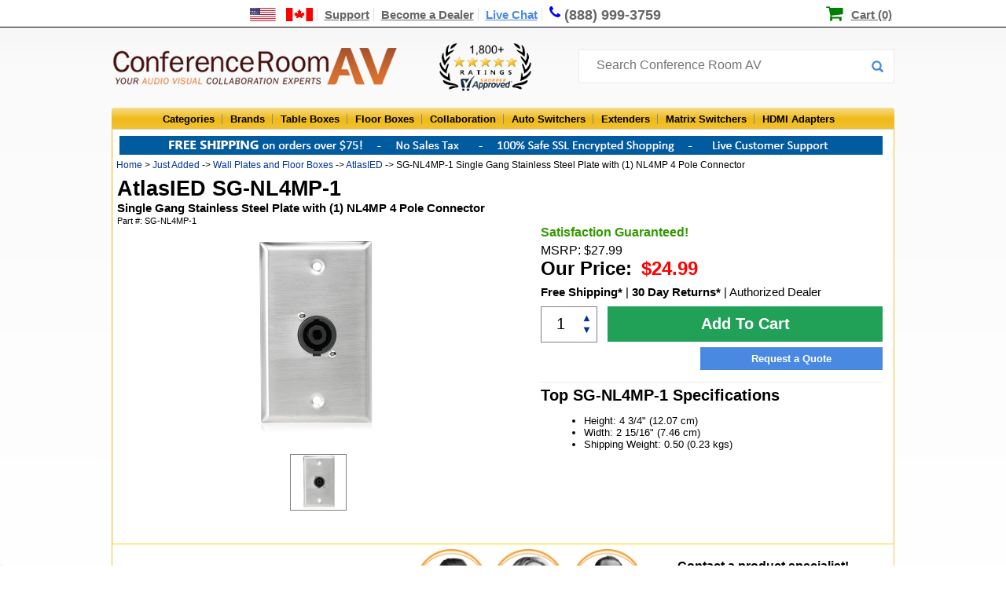

--- FILE ---
content_type: text/html;charset=UTF-8
request_url: https://www.conferenceroomav.com/p/atlasied-sg-nl4mp-1
body_size: 12173
content:

<!DOCTYPE HTML PUBLIC "-//W3C//DTD HTML 4.01 Transitional//EN" "http://www.w3.org/TR/html4/loose.dtd">
<html lang="en"><head>
<meta http-equiv="Content-Type" content="text/html; charset=utf-8">
<meta http-equiv="x-ua-compatible" content="IE=edge">
<title>AtlasIED SG-NL4MP-1 Single Gang Stainless Steel Plate with (1) NL4MP 4 Pole Connector - Conference Room AV</title>
<meta name="description" content="Shop for AtlasIED SG-NL4MP-1 Single Gang Stainless Steel Plate with (1) NL4MP 4 Pole Connector and other Just Added with the best prices, free shipping and customer reviews from ConferenceRoomAV.com">
<link rel="canonical" href="https://www.conferenceroomav.com/p/atlasied-sg-nl4mp-1" />
<link href="https://www.conferenceroomav.com/newstylesheet.927.min.css" type="text/css" rel="stylesheet">
<!--[if IE 8]>
<link href="https://www.conferenceroomav.com/ie8Style.css" type="text/css" rel="stylesheet">
<![endif]-->
<script type="text/javascript" src="//www.conferenceroomav.com/js/jquery-w-min-1.9.1.js"></script>
<link rel="stylesheet" href="/js/EasyAutocomplete-1.3.5/easy-autocomplete.min.1224.css" media="nope!" onload="this.media='all'"/>
<script type="text/javascript" src="/js/EasyAutocomplete-1.3.5/jquery.easy-autocomplete.min.js" defer></script>
<script>
(function(h,o,t,j,a,r){
h.hj=h.hj||function(){(h.hj.q=h.hj.q||[]).push(arguments)};
h._hjSettings={hjid:1349656,hjsv:6};
a=o.getElementsByTagName('head')[0];
r=o.createElement('script');r.async=1;
r.src=t+h._hjSettings.hjid+j+h._hjSettings.hjsv;
a.appendChild(r);
})(window,document,'https://static.hotjar.com/c/hotjar-','.js?sv=');
</script>
<!--Start of Zopim Live Chat Script-->
<script type="text/javascript">
$(document).ready(function(e) {
$(".textLiveChat").click(function(e){
e.preventDefault();
OverlayChatWidgetV2.Maximize();
});
});
</script>
<!--End of Zopim Live Chat Script-->
<script>(function(w,d,t,r,u){var f,n,i;w[u]=w[u]||[],f=function(){var o={ti:"5712519"};o.q=w[u],w[u]=new UET(o),w[u].push("pageLoad")},n=d.createElement(t),n.src=r,n.async=1,n.onload=n.onreadystatechange=function(){var s=this.readyState;s&&s!=="loaded"&&s!=="complete"||(f(),n.onload=n.onreadystatechange=null)},i=d.getElementsByTagName(t)[0],i.parentNode.insertBefore(n,i)})(window,document,"script","//bat.bing.com/bat.js","uetq");</script>
<script type="text/javascript" src="https://www.conferenceroomav.com/js/jquery.formatCurrency-1.4.0.min.js" async></script>
<script src="https://www.conferenceroomav.com/js/jquery.rateit.min.js" type="text/javascript" async></script>
<script type="text/javascript" src="https://www.conferenceroomav.com/include/jquery.leanModal.min.js" defer></script>
<script type="text/javascript" src="/js/jquery.validate1.7.js" defer></script>
<link rel="preload" href="/include/font-awesome/css/font-awesome.min.css" as="style" onload="this.onload=null;this.rel='stylesheet'">
<noscript><link rel="stylesheet" href="/include/font-awesome/css/font-awesome.min.css"></noscript>
<script type="text/javascript" src="https://www.conferenceroomav.com/include/jquery.mousewheel.min.js" defer></script>
<script type="text/javascript" src="https://www.conferenceroomav.com/include/iviewer-master/jquery.iviewer.min.js" defer></script>
<link rel="stylesheet" type="text/css" href="https://www.conferenceroomav.com/include/iviewer-master/jquery.iviewer.css">
<script>
var tag = document.createElement('script');
tag.src = "https://www.youtube.com/iframe_api";
var firstScriptTag = document.getElementsByTagName('script')[0];
firstScriptTag.parentNode.insertBefore(tag, firstScriptTag);
</script>
<link rel="stylesheet" type="text/css" href="https://www.conferenceroomav.com/js/slick-master/slick/slick.css"/>
<script src="https://www.conferenceroomav.com/js/slick-master/slick/slick.min.js" defer></script>
<script type="text/javascript" src="https://www.conferenceroomav.com/include/productpagegallery.js" defer></script>
<link href="https://www.conferenceroomav.com/style-min-5.23.css" type="text/css" rel="stylesheet">
<link href="https://www.conferenceroomav.com/css/productPage/jquery-ui-1.9.2.custom2.min.css" rel="stylesheet">
<!-- Google tag (gtag.js) -->
<script async src="https://www.googletagmanager.com/gtag/js?id=AW-1057854732"></script>
<script>
window.dataLayer = window.dataLayer || [];
function gtag(){dataLayer.push(arguments);}
gtag('js', new Date());
gtag('config', 'AW-1057854732');
gtag('config', 'GT-WK27WL73');
gtag('config', 'G-HM8CYKYB75');
</script>
<script type="application/ld+json">
{ "@context" : "http://schema.org",
"@type" : "Organization",
"url" : "https://www.conferenceroomav.com/",
"legalName" : "Conference Room AV",
"contactPoint" : [
{ "@type" : "ContactPoint",
"telephone" : "+1-888-999-3759",
"contactType" : "customer service"
} ],
"logo" : "https://www.conferenceroomav.com/images/layout_02.png",
"sameAs" : [
"https://www.facebook.com/ConferenceRoomAV/",
"https://plus.google.com/+Conferenceroomav-1"]
}
</script>
<script type="application/ld+json">
{
"@context" : "http://schema.org",
"@type" : "WebSite",
"name" : "Conference Room AV",
"url" : "https://www.conferenceroomav.com/",
"potentialAction" : {
"@type" : "SearchAction",
"target" : "https://www.conferenceroomav.com/search.cfm?searchterm={search_term}",
"query-input" : "required name=search_term"
}
}
</script>
<script type="application/ld+json">
{
"@context": "http://schema.org",
"@type": "BreadcrumbList",
"itemListElement": [{
"@type": "ListItem",
"position": 1,
"name": "Home",
"item": "https://www.conferenceroomav.com/"
}
,{
"@type": "ListItem",
"position": 2,
"name": "Just Added",
"item": "https://www.conferenceroomav.com/c/just-added"
}
,{
"@type": "ListItem",
"position": 3,
"name": "Wall Plates and Floor Boxes",
"item": "https://www.conferenceroomav.com/c/just-added/wall-plates-floor-boxes"
}]
}
</script>
<script type="application/ld+json">
{
"@context": "http://schema.org",
"@type": "Store",
"name": "Conference Room AV",
"description": "AV collaboration experts offering consultation and sales of top conference room AV systems and other AV equipment, including conference table connectivity boxes, floor boxes, switchers, and extenders, from top brands including Altinex, Chief, Furman, Datapath, Sharp, and more!",
"openingHours": "Mo-Su, all day",
"telephone": "+18889993759",
"sameAs": "https://www.conferenceroomav.com/",
"image": "https://www.conferenceroomav.com/images/layout_02.png",
"priceRange": "$$",
"aggregateRating":
{
"@type": "AggregateRating",
"ratingValue": 4.800,
"bestRating":	5,
"ratingCount": 1954
},
"address":
{
"@type": "PostalAddress",
"streetAddress": "1775 W. State St. #189",
"addressLocality": "Boise",
"addressRegion": "ID",
"postalCode": "83702",
"addressCountry": "USA"
}
}
</script>
<script type="text/javascript">
var lz_data = {overwrite:true,0:'https://www.conferenceroomav.com/gc.cfm?gc=NTczYmQxOGYtZWU0Zi00ZDg5LTgyM2YtNmNmZDZhYWMwODY5'};
</script>
</head>
<body style="margin:0px; padding:0px; position:relative;" itemscope itemtype="http://schema.org/WebPage">
<div class="topNavContainer" align="center">
<div class="nav-top-links">
<a href="https://www.conferenceroomav.com/customer-support.cfm?article=shipping-international" aria-label="US and International Shipping Information"><div style="width:80px; position:relative; height:14px; display:inline-block;"><span class="shipInfoT" /></div></a>
<a href="https://www.conferenceroomav.com/customer-support.cfm" >Support</a>
<a href="https://www.conferenceroomav.com/become-a-dealer.cfm" >Become a Dealer</a>
<a href="#" target="_blank" class="textLiveChat">Live Chat</a>
<a href="tel:8889993759" style="font-size:18px; text-decoration:none; border-right:0px; line-height:17px;"><span class="fa fa-phone"></span><div class="phoneDesk" style="display:inline-block; position:relative; top:1px">(888) 999-3759</div></a>
<div style="position:relative; display:inline; padding-left:23px; margin-left:13px; left:167px;">
<span class="fa fa-shopping-cart" style="color:green; font-size:23px; line-height:14px; position:relative; top:1px; left:-2px"></span>
<a href="https://www.conferenceroomav.com/showcart.cfm" style="color:black; padding-right:0px; border-right:none;">Cart (0)</a>
</div>
</div>
</div>
<div style="width:100%; position:relative" align="center">
<div style="width:996px" align="center" style="position:relative">
<div style="width:996px; height:67px; position:relative" align="left">
<div id="logo"><a href="https://www.conferenceroomav.com/"><img src="https://www.conferenceroomav.com/images/layout_02.png" border="0" alt="Conference Room AV" /></a></div>
<div style="position:absolute; left:417px;"><img src="/images/shopperApproved.png" style="height:61px; margin-top:15px;" alt="1,000+ 5 star ratings on Shopper Approved"></div>
<div style="z-index:10; position:absolute; left:594px; top:23px;">
<form name="myform" id="nlForm" action="https://www.conferenceroomav.com/search.cfm" method="get" style="width:400px;"> <input name="searchterm" id="searchInput" placeholder="Search Conference Room AV" style="width:380px; top:10px;">
<button type="submit" id="nlFormButton"></button>
</form>
</div>
<script type="text/javascript" id="dc0d0d924687fe701e646470aee24071" src="https://www.popup.chat/livechat/script.php?id=dc0d0d924687fe701e646470aee24071" async></script>
</div>
</div>
<div class="topCatBG">
<div id="topMenuContainer" style="left:35px;">
<ul class="topmenu" itemscope itemtype="http://www.schema.org/SiteNavigationElement">
<li class="topMenuTab" id="allProducts" itemprop="name"><a href="https://www.conferenceroomav.com/all-categories.cfm">Categories</a></li>
<li class="topMenuTab" id="allBrands" itemprop="name" ><a itemprop="url" href="https://www.conferenceroomav.com/all-brands.cfm">Brands</a></li>
<li class="topMenuTab" id="tableBoxes" itemprop="name"><a itemprop="url" href="https://www.conferenceroomav.com/c/table-boxes">Table Boxes</a></li>
<li class="topMenuTab" id="floorBoxes" itemprop="name"><a itemprop="url" href="https://www.conferenceroomav.com/c/floor-boxes">Floor Boxes</a></li>
<li class="topMenuTab" id="collaboration" itemprop="name"><a itemprop="url" href="https://www.conferenceroomav.com/c/group-collaboration">Collaboration</a></li>
<li class="topMenuTab" id="autoSwitchers" itemprop="name"><a itemprop="url" href="https://www.conferenceroomav.com/c/auto-switchers">Auto Switchers</a></li>
<li class="topMenuTab" id="rangeExtenders" itemprop="name"><a itemprop="url" href="https://www.conferenceroomav.com/c/range-extenders">Extenders</a></li>
<li class="topMenuTab" id="matrixSwitchers" itemprop="name"><a itemprop="url" href="https://www.conferenceroomav.com/c/matrix-switchers">Matrix Switchers</a></li>
<li class="topMenuTab" id="hdmiAdapters" itemprop="name" style="border:0px; background:none;"><a itemprop="url" href="https://www.conferenceroomav.com/c/hdmi-adapter">HDMI Adapters</a></li>
</ul>
</div>
</div>
<div class="body" style="position:relative;">
<img src="https://www.conferenceroomav.com/images/free-shipping-banner.png" style="position:relative; left:-4px; margin-top:8px;margin-bottom:2px;width:971px;height:24px;" usemap="#fsMap" />
<map name="fsMap" id="fsMap">
<area alt="" title="" href="https://www.conferenceroomav.com/customer-support.cfm?article=Shipping-Free" shape="poly" coords="65,1,314,1,314,23,65,23" />
<area alt="" title="" href="https://www.conferenceroomav.com/customer-support.cfm?article=Ordering-Tax" shape="poly" coords="351,5,440,3,440,20,351,20" />
<area alt="" title="" href="https://www.conferenceroomav.com/customer-support.cfm?article=FAQ-Secure" shape="poly" coords="477,3,715,3,715,22,477,22" />
<area alt="" title="" href="https://www.conferenceroomav.com/contact-us.cfm" shape="poly" coords="754,1,914,1,914,23,754,23" />
</map>
<div class="crumbStyle" align="left" >
&nbsp;<a href="https://www.conferenceroomav.com/">Home</a> &gt; <a href='https://www.conferenceroomav.com/c/just-added'>Just Added</a> -> <a href='https://www.conferenceroomav.com/c/just-added/wall-plates-floor-boxes'>Wall Plates and Floor Boxes</a> -> <a href='https://www.conferenceroomav.com/b/atlasied'>AtlasIED</a> -> SG-NL4MP-1 Single Gang Stainless Steel Plate with (1) NL4MP 4 Pole Connector</div>
<div id="dropdownContainer">
</div>
<div id="mainBody" style="position:relative; left:4px;" align="left">
<div>
<div>
<h1 id="productHeader">
AtlasIED SG-NL4MP-1<br />
<span id="productSubheader"> Single Gang Stainless Steel Plate with (1) NL4MP 4 Pole Connector</span></h1>
</div>
<div style="font-size:11px;">
<div style="display:inline-block;vertical-align:top;padding-top:2px;">
Part #: SG-NL4MP-1
</div>
</div>
<div id="imageContainer" style="position:relative; float:left; height:350px;">
<div id="imgCell" style="display:table; width:500px; height:250px; position:absolute; top:16px; " >
<div style=" display: table-cell; vertical-align: middle;" align="center">
<a href="#imageZoom" id="prodImgLink">
<img src="https://www.conferenceroomav.com/cw3/assets/product_expanded/SG-NL4MP-1.png" id="prodImg" style="max-width:500px; max-height:250px; border:0px; " title="" alt="SG-NL4MP-1 - Primary Image"></a>
</div>
</div>
<script type="text/javascript">
initialImage = "https://www.conferenceroomav.com/cw3/assets/product_idFull/SG-NL4MP-1.png";
</script>
<div id="thumbContainer" style='left:220px; position:relative;'>
<div class="thumbnailCarousel">
<div style="float:left; width:100px;">
<a href="#imageZoom" id="single_image" rel="nofollow" data-recordID="1"
fullimage="https://www.conferenceroomav.com/cw3/assets/product_idFull/SG-NL4MP-1.png" title="">
<img src="https://www.conferenceroomav.com/cw3/assets/product_idprev/SG-NL4MP-1.png" class="thumb" align="middle" data-expanded="https://www.conferenceroomav.com/cw3/assets/product_expanded/SG-NL4MP-1.png" style="border:1px grey solid;" alt="SG-NL4MP-1 - Primary Image">
</a>
</div>
</div>
</div>
</div>
<div id="productDetailContainer">
<div style="font-size:16px; font-weight:bold; color:#390; text-align:left;">
Satisfaction Guaranteed!
</div>
<div style="text-align:left; padding-right:15px; padding-top:5px; font-size:16px;">
MSRP: $27.99
</div>
<div style="height:25px;">
<div style="font-size:24px; font-weight:bold; float:left; padding-right:15px;">Our Price:
<span id="totalCostNoOption" style="position:inherit; width:inherit; text-align:right; font-size:24px;">
$24.99
</div>
</div>
<form action="https://www.conferenceroomav.com/p/atlasied-sg-nl4mp-1" method="post" name="AddToCart" id="addCartForm" >
<input name="upsell" id="upsell" value="" type="hidden" />
<input name="skuid" value="32774" type="hidden">
<input name="ProdID" value="34315" type="hidden">
<input id="gbePricingFlag" name="gbePricing" value="0" type="hidden" />
<style type="text/css">
#instDiscount{
margin-left:0px;
margin-right:15px;
width:433px;
border:1px solid #21a158;
border-radius:0 0 0 0;
color:#21a158;
text-align:left;
margin-bottom:7px;
}
#instDiscount.instBtn:hover{
background-color:#21a158;
color:white;
cursor:pointer;
}
#instDiscount.instBtnSucc i::before{
content:"\f14a";
}
#instDiscount i{
font-size:20px;
position:relative;
top:3px;
margin-right:10px;
}
#instDiscount:hover i::before{
content:"\f14a";
}
#instDiscount:hover i{
font-size:20px;
position:relative;
top:3px;
margin-right:10px;
}
</style>
<div style="text-align:right; margin-right:15px; margin-top:10px;">
<div style="text-align:left; margin-bottom:10px; font-size:15px;">
<a href="/customer-support.cfm?article=Shipping-Free" style="font-weight:bold; color:black;" target="new">Free Shipping*</a> | <a href="/customer-support.cfm?article=Return-Policy" target="new" style="font-weight:bold; color:black;">30 Day Returns*</a> | Authorized Dealer
</div>
<div>
<div style="padding-left:5px; padding-top:12px; width:65px; height:32px; border:1px solid grey; float:left;">
<div style="float:left;">
<input type="text" name="qty" class="mainQty" size="1" value="1" autocomplete="off" style=" border:0px; font-size:20px; width:35px;text-align:center">
</div>
<div class="btn-plus" style="margin-top:-6px; width:20px; float:left;">
<a href="#" class="btn-plus-up" style="text-decoration:none;">&#x25B2;</a><br /><a href="#" class="btn-plus-down" style="text-decoration:none;">&#x25BC;</a>
</div>
</div>
</div>
<script type="text/javascript">
$(document).on('click','.btn-plus-down',function(){
var value = parseInt($('.mainQty').val());
value = value -1;
if(value <=0) return false;
$('.mainQty').val(value);
if(typeof(checkPalletPricing) === typeof(Function)) checkPalletPricing();
return false;
})
$(document).on('click','.btn-plus-up',function(){
var value = parseInt($('.mainQty').val());
value = value +1;
if(value <=0) return false;
$('.mainQty').val(value);
if(typeof(checkPalletPricing) === typeof(Function)) checkPalletPricing();
return false;
})
</script>
<button style="height:45px; background-color:#21a158; color:white; font-size:20px; font-weight:bold; border:0px; width:350px; cursor:pointer">Add To Cart</button>
<script type="text/javascript">
$(document).ready(function() {
if( $('select#sel_dropdown').length > 0){
$('#sel_dropdown').change( function(e){
bezelCost = $('#sel_dropdown option:selected').data('surcharge');
newCost = bezelCost + baseCost;
newRegular = bezelCost + baseRegular;
//$('#totalCost').html( 'Our Price: $'+newCost.toFixed(2));
$('#totalCost').formatCurrency();
if (typeof slotHandler !== 'undefined'){
slotHandler.updateDisplay();
slotHandler.updatePrintLinks();
}
});
$('#sel_dropdown').change();
}
});
</script>
</div>
</form>
<div style="clear:both; margin-top:7px; padding-bottom:10px;">
<div style="text-align:right;margin-right:15px;">
<a href="https://www.conferenceroomav.com/quotes.cfm?prodID=34315" rel="nofollow">
<div style=" display: inline-block;
background-color: #4989e1;
padding: 7px;
width: 218px;
color:white; font-weight:bold;
text-align: center;">Request a Quote</div>
</a>
</div>
</div>
<div style="border-top:1px solid #ededed; margin-top:5px; margin-right:15px; width:435px;">
<div style="font-size:20px; font-weight:bold; padding-top:5px;">Top SG-NL4MP-1 Specifications</div>
<ul>
<li style="margin:0px; margin-left:15px; padding:0px; ">Height: 4 3/4" (12.07 cm)</li>
<li style="margin:0px; margin-left:15px; padding:0px; "> Width: 2 15/16" (7.46 cm)</li>
<li style="margin:0px; margin-left:15px; padding:0px; "> Shipping Weight: 0.50 (0.23 kgs)</li>
</ul>
</div>
</div>
<style type="text/css">
#trCont div{
display:inline-block;
vertical-align:middle;
font-size:16px;
}
#trCont img{
height:100px;
padding-top:6px;
padding-bottom:3px;
}
#trCont .trQ{
width:340px;
padding-left:10px;
padding-right:10px;
}
#trCont{
height:115px;
padding-left:10px;
padding-right:10px;
text-align:center;
width:974px;
background:white;
}
.trcInD{
display:block!important;
}
</style>
<div style="clear:both"></div>
<div id="trCont" style="border-bottom:1px solid gold; border-top:1px solid gold; position:relative; left:-6px; margin-top:45px; margin-bottom:25px;">
<div class="trQ">"Excellent experience - thank you for all your help"</div>
<div>
<img src="/images/custReps/zac-1.png" style="height:100px;width:95px;" alt="Zac" aria-hidden="true"/>
<img src="/images/custReps/casady-1.png" style="height:100px;width:95px;" alt="Casady" aria-hidden="true"/>
<img src="/images/custReps/joel-1.png" style="height:100px;width:95px;" alt="Joel" aria-hidden="true"/>
</div>
<div class="trC">
<div style="padding-top:0px;">
<div class="trcInD" style="font-weight:bold; height:30px;">Contact a product specialist!</div>
<div class="trcInD"><a href="tel:8889993759" style="color:#4989e1!important">1-888-999-3759</a> | <a href="tel:8889993759" class="textLiveChat">Chat</a> | <a href="/contact-us.cfm">Email</a></div>
<div class="trcInD" style="font-style:italic; font-size:15px; font-weight:normal; padding-top:10px;">Proudly supporting our customers since 2008</div>
</div>
</div>
</div>
<div id="bodyColOne" style="width:705px; height:100% ">
<div style="clear:both"></div>
<div style="height:100%">
<ul id="test_tabs">
<li><a href="#tabs-1" class="tabHeaderLink">Description</a>
<li><a href="#tabs-6" class="tabHeaderLink">Q &amp; A </a></li>
<li><a href="#tabs-5" class="tabHeaderLink tabs-5">Reviews </a></li>
</ul>
<div id="tabs-1">
<h3>Description</h3>
<p>Professional appearance with easy and cost-efficient installation is achieved by using AtlasIED wall plates. Models include mounting holes on standard box mount center [3 9/32" (83mm)] and plate mounting hardware.</p>
</div>
<div id="tabs-6" >
<h3>Q &amp; A</h3>
<div style="margin-top:14px;padding-bottom:5px;"><a id="askQuestionLink" class="revQA askQuestionClass">Ask a Question</a><a id="displayQuestionLink" class="revQA">View Questions</a></div>
<div style="width:630px; border-top:1px solid grey; margin-top:5px; text-align:left" id="viewQuestions">
This product has no questions - <a id="askQuestionLink" class="revQA askQuestionClass">ask one!</a>
</div>
<div style="min-height:380px; width:600px; border-top:1px solid grey; padding-top:5px; margin-top:5px;" id="askQuestion">
<h3 style="margin-bottom:3px; margin-top:2px;">Ask a Question</h3>
<div id="questionForm">
</div>
</div>
</div>
<div id="tabs-5">
<h3>Reviews</h3>
<div style="margin-top:14px;padding-bottom:5px;"><a id="writeReviewLink" class="revQA writeReviewClass">Write a review</a><a id="displayReviewLink" class="revQA">View Reviews (0)</a></div>
<div id="viewReviews">
There are currently no reviews for this product.
</div>
<div style="min-height:380px; width:600px; border-top:1px solid grey; padding-top:5px; margin-top:5px;" id="writeReview">
<h3 style="margin-bottom:3px; margin-top:2px;">Write a Review</h3>
<div id="reviewForm">
</div>
</div>
</div>
</div>
</div>
<div style="display:none;" id="imageZoom">
<div style="width:900px; height:500px; position:relative; background:white; border-radius:10px;" id="imageGallery">
<div style="position:absolute; top:8px; left:10px; color:#999">
<b>Image Gallery</b>
</div><div id="imageGalTitle" style="position:absolute; top:8px; left:200px; font-weight:bold; text-align:center; width:700px;"></div>
<div style="position:absolute; top:250px; left:220px; color:#999; z-index:3">
<a href="#" id="leftImg">
<img src="https://www.conferenceroomav.com/include/fancybox/fancy_nav_left.png" width="30" height="30" style="border:0px"/>
</a>
</div>
<div style="position:absolute; top:250px; left:862px; color:#999; z-index:3">
<a href="#" id="rightImg">
<img src="https://www.conferenceroomav.com/include/fancybox/fancy_nav_right.png" width="30" height="30" style="border:0px"/>
</a>
</div>
<div style="position:absolute; top:-10px; left:880px; color:#999">
<a href="#" class="closeModal"><img src="https://www.conferenceroomav.com/include/fancybox/fancy_close.png" width="30" height="30" style="border:0px"/></a>
</div>
<div style="position:absolute; height:410px; width:650px; top:30px; left:230px; background:#E9E9E9" class="zoomer">
</div>
<div style="position:absolute; height:430px; width:602px; top:30px; left:230px; background:#E9E9E9; padding-left:48px; padding-top:30px; visibility:hidden" id="zoomerVideo">
<div id="zoomervidplayer"></div>
</div>
<div style="position:absolute; left:3px; top:30px; width:240px; height:450px;" id="galImageList">
<ul style="list-style:none; margin:0px; padding:0px; float:left;">
<li style="width:60px; height:60px; float:left; border:1px black solid; margin-right:5px; margin-left:5px; margin-bottom:5px;">
<a href="https://www.conferenceroomav.com/cw3/assets/product_idFull/SG-NL4MP-1.png" id="galThumb" class="galThumbnail" rel="nofollow"
num="1" title="">
<img src="https://www.conferenceroomav.com/cw3/assets/product_idprev/SG-NL4MP-1.png" class="thumb"
align="middle" style="max-height:60px;max-width:60px; vertical-align:middle">
</a>
</li>
</ul>
</div>
</div>
</div>
<script type="text/javascript">
$(document).ready(function(e) {
$('.thumbnailCarousel').slick({
infinite: true,
slidesToShow: 5,
slidesToScroll: 3,
draggable: false
});
$('a.tabHeaderLink').click(function(){
$('html, body').animate({
scrollTop: $( $.attr(this, 'href') ).offset().top
}, 500);
return false;
});
});
baseRegular = 27.99;
baseCost = 24.99;
qtyOnePer = (1.00);
qtyTwoPer = (1.00);
qtyThreePer = (1.00);
$(function(){
if(window.location.hash == "#review") {
$('a.tabs-5').click();
}
else if(window.location.hash == "#writeReview") {
$('a.tabs-5').click();
$('a#writeReviewLink' ).click();
}
var instClick = 0;
$('#instDiscount.instBtn').click(function(){
console.log('click');
if(instClick != 1){
instClick = 1;
$.ajax({
url:'/applyDiscount.cfm',
data: { code:$('#instDiscount').data('promo-code'),
qty: $('.mainQty').val(),
skuID: 32774,
prodID: 34315},
success: function(data){
$('#instDiscount').addClass('instBtnSucc');
$('#instDiscount').removeClass('instBtn');
$('.instBtnTxt').html('Coupon clipped! Discount will display in cart.');
},
error: function(data){alert(JSON.parse(data.responseText).MESSAGE);}
});
};
});
});
var qClicked = false;
$('.askQuestionClass').click(function(e){
if(!qClicked)
$('#questionForm').append('<iframe src="/question.cfm?prodID=34315" style="width:700px; height:600px; border:0px; overflow:hidden;" scrolling="no"></iframe>');
qClicked = true;
});
function qIframeHandler(){
$('#questionForm').html('<h3>Thank you for submitting your question! We will respond as soon as possible.');
};
window.document.addEventListener('qIframeSubmitted', qIframeHandler, false);
var rClicked = false;
$('.writeReviewClass').click(function(e){
if(!rClicked)
$('#reviewForm').append('<iframe src="/review.cfm?prodID=34315" style="width:700px; height:600px; border:0px; overflow:hidden;" scrolling="no"></iframe>');
rClicked = true;
});
function rIframeHandler(){
$('#reviewForm').html('<h3>Thank you for submitting your review!');
};
window.document.addEventListener('rIframeSubmitted', rIframeHandler, false);
</script>
<script type="application/ld+json">
{
"@context": "https://schema.org/",
"@type": "Product",
"name": "AtlasIED SG-NL4MP-1 Single Gang Stainless Steel Plate with (1) NL4MP 4 Pole Connector",
"image": "https://www.conferenceroomav.com/cw3/assets/product_expanded/SG-NL4MP-1.png",
"description": "Professional appearance with easy and cost-efficient installation is achieved by using AtlasIED wall plates. Models include mounting holes on standard box mount center [3 9/32\" (83mm)] and plate mounting hardware.",
"sku": "SG-NL4MP-1",
"mpn": "SG-NL4MP-1",
"brand": {
"@type": "Brand",
"name": "AtlasIED"
},
"offers": {
"@type": "Offer",
"url": "https://www.conferenceroomav.com/p/atlasied-sg-nl4mp-1",
"priceCurrency": "USD",
"price": " 24.99",
"itemCondition": "NewCondition",
"availability": "InStock"
},
"review": []
}
</script>
<div style="clear:both"> &nbsp;</div>
</div>
</div></div>
<div style="width:996px; background: rgb(2,0,36);
background: linear-gradient(180deg, rgba(2,0,36,0) 0%, rgba(255,157,0,0.7516050365458684) 0%, rgba(255,166,0,0.9420812270220589) 100%); color:black; height:183px; position:relative; top:-3px; padding-bottom:5px;">
<div style=" height:181px; position:relative; top:3px; left:0px;" align="center">
<div style="float:left; position:absolute; left:710px; top:17px" align="left" class="footerTitle">
<a href="https://www.shopperapproved.com/reviews/conferenceroomav.com/" class="shopperlink" style="padding-left:0px;"><img class="lozad" data-src="https://www.shopperapproved.com/newseals/27201/white-header-details.gif" style="border: 0; position:relative; top:5px; left:7px;" alt="Customer Reviews" oncontextmenu="var d = new Date(); alert('Copying Prohibited by Law - This image and all included logos are copyrighted by Shopper Approved \251 '+d.getFullYear()+'.'); return false;" /></a><script type="text/javascript">(function() { var js = window.document.createElement("script"); js.src = 'https://www.shopperapproved.com/seals/certificate.js'; js.type = "text/javascript"; document.getElementsByTagName("head")[0].appendChild(js); })();</script><br />
<img class="lozad" data-src="https://www.conferenceroomav.com/images/cc-logos.png" style="padding-bottom:2px; margin-right:15px; position:relative; top:19px;" border="0"/><img class="lozad" data-src="https://www.conferenceroomav.com/images/footer-trust-seal.png" style="border:none; position:relative; top:0px;" />
</div>
<div align="left" style="position:absolute;left:30px; top:25px;">
<div class="footerPhone" style="padding-top:0px;padding-bottom:5px;">
Conference Room AV
</div>
<span style="color:white">1775 W. State St. #189<br />
Boise, ID 83702<br />
Toll Free: (888) 999-3759<br />
Fax: (888) 955-1788</span>
</div>
<div align="left" style="position:absolute;left:250px; top:25px;">
<div class="footerPhone" style="padding-top:0px;padding-bottom:5px;">Shopping</div>
<div style="position:relative; top:0px; font-size:17px;">
<a href="https://www.conferenceroomav.com/c/table-boxes" style="color:white">Table Boxes</a><br />
<a href="https://www.conferenceroomav.com/c/floor-boxes" style="color:white">Floor Boxes</a><br />
<a href="https://www.conferenceroomav.com/c/hdmi-adapter" style="color:white">HDMI Adapters</a><br />
<a href="https://www.popupoutlets.com" style="color:white">Pop Up Outlets</a><br />
<a href="https://www.conferenceroomav.com/all-categories.cfm" style="color:white">All Products</a><br />
</div>
</div>
<div align="left" style="position:absolute;left:450px; top:25px; font-size:17px;">
<div class="footerPhone" style="padding-top:0px;padding-bottom:5px;">
<a href="https://www.conferenceroomav.com/customer-support.cfm" style="color:black">Customer Support</a>
</div>
<div style="position:relative; top:0px; font-size:17px;">
<a href="https://www.conferenceroomav.com/about-us.cfm" style="color:white">About Us</a><br />
<a href="https://www.conferenceroomav.com/become-a-dealer.cfm" style="color:white">Audio Video Distribution</a><br />
<a href="https://www.conferenceroomav.com/reviews.cfm" style="color:white">Customer Reviews</a><br />
<a href="https://www.conferenceroomav.com/installation-services.cfm" style="color:white">Installation Request</a><br />
<a href="https://www.conferenceroomav.com/contact-us.cfm" style="color:white">Contact Us</a><br />
<a href="https://www.conferenceroomav.com/faqs" style="color:white">Frequently Asked Questions</a><br />
</div>
</div>
</div>
</div>
<div style="width:991px; color:black; height:22px; font-size:16px; position:relative; top:2px; left:-1px;" align="center">
<span style="margin-top:4px" class="footerPhoneNum">888-999-3759 - ConferenceRoomAV.com 2026 &#169;</span>
</div>
</div>
</div>
<script src="https://cdn.jsdelivr.net/npm/lozad/dist/lozad.min.js"></script>
<script>
const observer = lozad(); // lazy loads elements with default selector as '.lozad'
observer.observe();
</script>
<script type="text/javascript">
var gts = gts || [];
gts.push(["id", "580804"]);
gts.push(["badge_position", "BOTTOM_LEFT"]);
gts.push(["locale", "en_US"]);
gts.push(["google_base_subaccount_id", "8651356"]);
gts.push(["google_base_country", "US"]);
gts.push(["google_base_language", "en"]);
(function() {
var gts = document.createElement("script");
gts.type = "text/javascript";
gts.async = true;
gts.src = "https://www.googlecommerce.com/trustedstores/api/js";
var s = document.getElementsByTagName("script")[0];
s.parentNode.insertBefore(gts, s);
})();
</script>
<script>
gtag('event', 'page_view', {
'ecomm_prodid': 34315,
'ecomm_pagetype': 'product',
'ecomm_totalvalue' : 24.99,
'send_to': 'AW-1057854732'
});
</script>
<script type="text/javascript" src="/js/jquery-scrolltofixed-min.v11.js" ></script>
<script src="//ajax.googleapis.com/ajax/libs/jqueryui/1.10.1/jquery-ui.min.js" ></script>
<script type="text/javascript">
slideDuration = 500;
$().ready(function(){
pageHeight = $(document).height()-($('#fixedLeft').height()+328);
$('#fixedLeft').scrollToFixed({
limit: pageHeight,
removeOffsets: true
});
function callback(a,b,c){
$('ul#fpBanner li').attr('id',"");
$('ul#fpBanner li.'+$(b).attr('id')).attr('id',"fpSelected");
};
if (!(navigator.userAgent.indexOf('iPad') != -1 || navigator.userAgent.indexOf('Android') != -1 || navigator.userAgent.indexOf('iPhone') != -1)) {
$('li.topMenuTab').mouseenter(
function(){
tab=$(this);
tab.attr("hovered","hover");
$('div.topDropdown').hide();
if($('div#dropdownContainer').css('display') != "block"){
window.setTimeout(function(){
if(tab.attr("hovered") == "hover"){
$('div#'+tab.attr('id')).show();
$('div#dropdownContainer').show();
}},300);
}else{
$('div#'+tab.attr('id')).show();
}
})
$('li.topMenuTab').mouseleave(function(){
$(this).attr("hovered","");
window.setTimeout(function(){
if($('div#dropdownContainer').attr("hovered") != "hover" && $('li.topMenuTab[hovered = "hover"]').length == 0){
$('div#dropdownContainer').hide();
}},700);
})
$('div#dropdownContainer').mouseenter(function(){
$(this).attr("hovered","hover");
});
$('div#dropdownContainer').mouseleave(function(){
$(this).attr("hovered","");
thisTab = $('li#'+$(this).attr('id'));
window.setTimeout(function(){
if($('li.topMenuTab[hovered = "hover"]').length == 0 && $('div#dropdownContainer').attr("hovered") != "hover"){
$('div#dropdownContainer').hide();
}},700);
});
$('div#customerMenuSupport').mouseenter(
function(){
$(this).attr("hovered","hover");
$('div#supportDropdown').show();
});
$('div#customerMenuSupport').mouseleave(function(){
$(this).attr("hovered","");
window.setTimeout(function(){
if($('div#supportDropdown').attr("hovered") != "hover" && $('div#customerMenuSupport').attr("hovered") != "hover"){
$('div#supportDropdown').hide();
}},700);
});
$('div#supportDropdown').mouseenter(function(){
$(this).attr("hovered","hover");
});
$('div#supportDropdown').mouseleave(function(){
$(this).attr("hovered","");
window.setTimeout(function(){
if($('div#customerMenuSupport').attr("hovered") != "hover" && $('div#supportDropdown').attr("hovered") != "hover"){
$('div#supportDropdown').hide();
}},700);
});
} else {
$("a#allCats").click(function(event) {
event.preventDefault();
$('div#allCategories').toggle();
})
$('li.topMenuTab').click(
function(){
$('div#allCategories').toggle();
})
}
});
if (navigator.userAgent.indexOf('Android') != -1 || navigator.userAgent.indexOf('iPhone') != -1 || navigator.userAgent.indexOf('iPod') != -1) {
$('map').append('<area shape="rect" coords="120,49,242,69" href="tel:8889993759" alt="Call us at 888-999-3759">');
}
</script>
<script type="text/javascript" src="https://www.conferenceroomav.com/include/searchfunctions.min.js"></script>
<script type="application/javascript">
$(document).ready(function(){
var options={categories:[{listLocation:"PRODUCTS",maxNumberOfElements:5,header:"Products"},{listLocation:"CATEGORIES",maxNumberOfElements:5,header:"Categories"},{listLocation:"VENDORS",maxNumberOfElements:5,header:"Vendors"}],url:function(t){return"/autosuggest.cfm?keyword="+t},getValue:"NAME",list:{maxNumberOfElements:15,match:{enabled:!1}},template:{type:"links",fields:{link:"LINK",img:"IMG"}},theme:"square"};
$($("#searchInput").easyAutocomplete(options));
});
</script>
</body>
</html>
